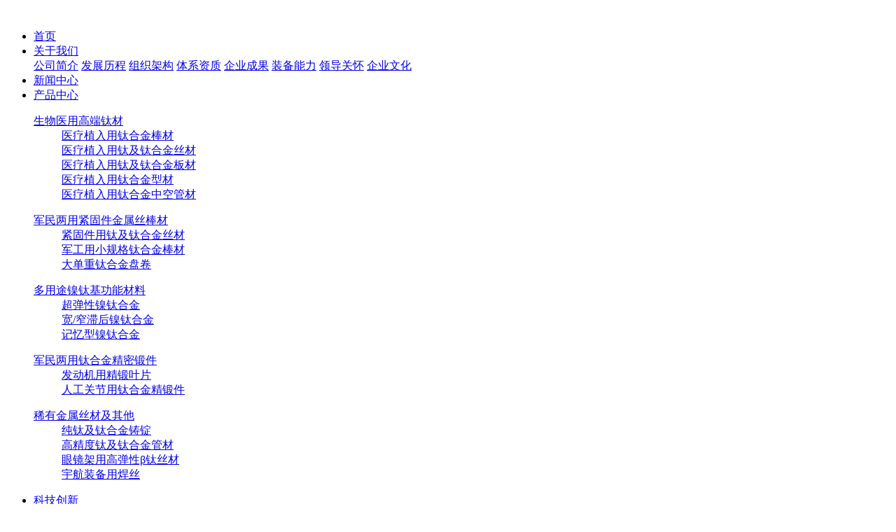

--- FILE ---
content_type: text/html; charset=UTF-8
request_url: http://www.xsma.com/html/yftd/
body_size: 10250
content:

<!doctype html>
<html lang="zh-cn">
<head>
<meta charset="utf-8">
<meta http-equiv="X-UA-Compatible" content="IE=edge">
<!-- 技术支持：西安凡高网络(miso) -->
<meta name="format-detection" content="telephone=no" />
<meta name="format-detection" content="address=no">
<meta http-equiv="X-UA-Compatible" content="IE=edge,chrome=1">

<title>研发团队_科技创新_西安赛特新材料科技股份有限公司</title>
<meta content="赛特科技,生物医用高端钛材,军民两用紧固件金属丝棒材,多用途镍钛基功能材料,军民两用钛合金精密锻件" name="keywords" />
<meta content="西安赛特新材料科技股份有限公司,是专业从事研发、生产和销售生物医用、航空航天、兵器装备等领域以钛及钛合金和镍钛形状记忆合金为主的稀有金属加工材国家高新技术企业." name="description" />
<meta name="mobile-web-app-capable" content="yes">
<link rel="icon" sizes="192x192" href="http://www.xsma.com/static/style/pc/images/app-icon72x72@2x.png">

<!-- Add to homescreen for Safari on iOS -->
<meta name="apple-mobile-web-app-capable" content="yes">
<meta name="apple-mobile-web-app-status-bar-style" content="black">
<meta name="apple-mobile-web-app-title" content=""/>
<link rel="apple-touch-icon-precomposed" href="http://www.xsma.com/static/style/pc/images/app-icon72x72@2x.png">
<!-- Tile icon for Win8 (144x144 + tile color) -->
<meta name="msapplication-TileImage" content="http://www.xsma.com/static/style/pc/images/app-icon72x72@2x.png">
<meta name="msapplication-TileColor" content="">
<!-- Set render engine for 360 browser -->
<meta name="renderer" content="webkit">
<!-- 系统关键js(所有自建模板必须引用) -->
<script type="text/javascript">var is_mobile_cms = '';</script>
<script src="http://www.xsma.com/api/language/zh-cn/lang.js" type="text/javascript"></script>
<script src="http://www.xsma.com/static/assets/global/plugins/jquery.min.js" type="text/javascript"></script>
<script src="http://www.xsma.com/static/assets/js/cms.js" type="text/javascript"></script>
<!-- 系统关键js结束 -->
<link rel="stylesheet" href="http://www.xsma.com/static/style/pc/css/a_reset.css">
<link rel="stylesheet" href="http://www.xsma.com/static/style/pc/css/a_style.css">
<link rel="stylesheet" href="http://www.xsma.com/static/style/pc/css/a_media.css">
<link rel="stylesheet" href="http://www.xsma.com/static/style/pc/css/a_animate.css">
<script type="text/javascript">document.write("<scr"+"ipt src=\"http://www.xsma.com/static/style/pc/js/a_jquery.js\"></sc"+"ript>")</script>
<script type="text/javascript">document.write("<scr"+"ipt src=\"http://www.xsma.com/static/style/pc/js/a_miso.js\"></sc"+"ript>")</script>
<!--<![endif]-->
<!-- Compatible files -->
<!--[if lt IE 9]>
<link rel="stylesheet" href="http://www.xsma.com/static/style/pc/css/a_ie8.css">
<script src="http://www.xsma.com/static/style/pc/js/a_ijr.js"></script>
<![endif]-->
</head>

<body>


<!--============================头部 开始=============================-->
    
<header id="header" class="xg">
    <div class="w1200 clearfix">
        <div class="logo fl"><a href="http://www.xsma.com/"><img src="http://www.xsma.com/static/style/pc/images/logo.png" alt="" class="img1"><img src="http://www.xsma.com/static/style/pc/images/logo_on.png" alt="" class="img2"></a></div>
        
        <div class="right fr">
            <ul id="nav" class="fl clearfix">
                <li >
                    <a href="http://www.xsma.com/">
                        <span>首页</span>
                    </a>
                </li>
                                <li >
                    <a href="http://www.xsma.com/html/about/">
                        <span>关于我们</span>
                    </a>
                                        <div class="sub">
                        <div class="box">
                                                                <a   href="http://www.xsma.com/html/gsjj/">公司简介</a>
                                                               <a   href="http://www.xsma.com/html/fzlc/">发展历程</a>
                                                               <a   href="http://www.xsma.com/html/zzjg/">组织架构</a>
                                                               <a   href="http://www.xsma.com/html/txzz/">体系资质</a>
                                                               <a   href="http://www.xsma.com/html/qycg/">企业成果</a>
                                                               <a   href="http://www.xsma.com/html/zbnl/">装备能力</a>
                                                               <a   href="http://www.xsma.com/html/ldgh/">领导关怀</a>
                                                               <a   href="http://www.xsma.com/html/gswh/">企业文化</a>
                                 
                        </div>
                    </div>
                                    </li>
                                <li >
                    <a href="http://www.xsma.com/html/news/">
                        <span>新闻中心</span>
                    </a>
                                    </li>
                                <li >
                    <a href="http://www.xsma.com/html/product/">
                        <span>产品中心</span>
                    </a>
                                        <div class="sub1">
                        <div class="box">
                                                          <dl>
                              <dt><a href="http://www.xsma.com/html/xyjssc/">生物医用高端钛材</a></dt>
                              
                                                                  <dd><a href="http://www.xsma.com/html/xyjssc/169.html">医疗植入用钛合金棒材</a></dd>
                                                                  <dd><a href="http://www.xsma.com/html/xyjssc/165.html">医疗植入用钛及钛合金丝材</a></dd>
                                                                  <dd><a href="http://www.xsma.com/html/xyjssc/182.html">医疗植入用钛及钛合金板材</a></dd>
                                                                  <dd><a href="http://www.xsma.com/html/xyjssc/176.html">医疗植入用钛合金型材</a></dd>
                                                                  <dd><a href="http://www.xsma.com/html/xyjssc/175.html">医疗植入用钛合金中空管材</a></dd>
                                 
                             
                            </dl>
                                                          <dl>
                              <dt><a href="http://www.xsma.com/html/thjzx/">军民两用紧固件金属丝棒材</a></dt>
                              
                                                                  <dd><a href="http://www.xsma.com/html/thjzx/166.html">紧固件用钛及钛合金丝材</a></dd>
                                                                  <dd><a href="http://www.xsma.com/html/thjzx/168.html">军工用小规格钛合金棒材</a></dd>
                                                                  <dd><a href="http://www.xsma.com/html/thjzx/167.html">大单重钛合金盘卷</a></dd>
                                 
                             
                            </dl>
                                                          <dl>
                              <dt><a href="http://www.xsma.com/html/jgj/">多用途镍钛基功能材料</a></dt>
                              
                                                                  <dd><a href="http://www.xsma.com/html/jgj/173.html">超弹性镍钛合金</a></dd>
                                                                  <dd><a href="http://www.xsma.com/html/jgj/170.html">宽/窄滞后镍钛合金</a></dd>
                                                                  <dd><a href="http://www.xsma.com/html/jgj/172.html">记忆型镍钛合金</a></dd>
                                 
                             
                            </dl>
                                                          <dl>
                              <dt><a href="http://www.xsma.com/html/gjd/">军民两用钛合金精密锻件</a></dt>
                              
                                                                  <dd><a href="http://www.xsma.com/html/gjd/178.html">发动机用精锻叶片</a></dd>
                                                                  <dd><a href="http://www.xsma.com/html/gjd/177.html">人工关节用钛合金精锻件</a></dd>
                                 
                             
                            </dl>
                                                          <dl>
                              <dt><a href="http://www.xsma.com/html/dpz/">稀有金属丝材及其他</a></dt>
                              
                                                                  <dd><a href="http://www.xsma.com/html/dpz/180.html">纯钛及钛合金铸锭</a></dd>
                                                                  <dd><a href="http://www.xsma.com/html/dpz/174.html">高精度钛及钛合金管材</a></dd>
                                                                  <dd><a href="http://www.xsma.com/html/dpz/164.html">眼镜架用高弹性β钛丝材</a></dd>
                                                                  <dd><a href="http://www.xsma.com/html/dpz/79.html">宇航装备用焊丝</a></dd>
                                 
                             
                            </dl>
                               
                        </div>
                    </div>
                                    </li>
                                <li  class="on" >
                    <a href="http://www.xsma.com/html/innovate/">
                        <span>科技创新</span>
                    </a>
                                        <div class="sub">
                        <div class="box">
                                                                <a   class="on"  href="http://www.xsma.com/html/yftd/">研发团队</a>
                                                               <a   href="http://www.xsma.com/index.php?c=category&id=51">原创性成果</a>
                                                               <a   href="http://www.xsma.com/html/cxpt/">创新平台</a>
                                                               <a   href="http://www.xsma.com/html/kjcg/">科技成果</a>
                                 
                        </div>
                    </div>
                                    </li>
                                <li >
                    <a href="http://www.xsma.com/html/party/">
                        <span>党群建设</span>
                    </a>
                                    </li>
                                <li >
                    <a href="http://www.xsma.com/html/join/">
                        <span>人才招聘</span>
                    </a>
                                    </li>
                                <li >
                    <a href="http://www.xsma.com/html/contact/">
                        <span>联系我们</span>
                    </a>
                                        <div class="sub">
                        <div class="box">
                                                                <a   href="http://www.xsma.com/html/lxfs/">联系方式</a>
                                 
                        </div>
                    </div>
                                    </li>
                            </ul>
            <div class="sousuo circle_box" style=" margin-left: 0;">
                <a href="javascript:;" class="a_circle">
                    <div class="con">
                        <span class="span1">
                            <img src="http://www.xsma.com/static/style/pc/images/header_ico1.png" alt="" class="img1">
                        </span>
                        <span class="span2">
                            <img src="http://www.xsma.com/static/style/pc/images/header_ico1_on.png" alt="" class="img2">
                        </span>
                    </div>
                </a>
                
                <div class="item search">
                    <input id="searchbox" type="text" placeholder="请输入产品关键词" onkeypress="if(event.keyCode==13) {dr_product_search('searchbox');return false;}" name='keyword' value=''>
                </div>
            </div>
                    <script>
                        // 这段js是用来执行搜索的
                        function dr_product_search(name) {
                            var url="http://www.xsma.com/index.php?s=product&c=search&catid=11&keyword=dayrui";
                            var value = $("#"+name).val();
                            if (value) {
                                location.href=url.replace('dayrui', value);
                            } else {
                                $("#"+name).focus()
                                dr_tips(0, "输入产品关键字");
                            }
                            return false;
                        }
                    </script>

            <div class="weixin circle_box">
                <a href="javascript:;" class="a_circle">
                    <div class="con">
                        <span class="span1">
                            <img src="http://www.xsma.com/static/style/pc/images/header_ico2.png" alt="" class="img1">
                        </span>
                        <span class="span2">
                            <img src="http://www.xsma.com/static/style/pc/images/header_ico2_on.png" alt="" class="img2">
                        </span>
                    </div>
                </a>
                
                <div class="item search">
                    <img src="http://www.xsma.com/uploadfile/202211/82f6129ea2bb5d.jpg" alt="" width="100" height="100">
                </div>
            </div>
        </div>
    </div>
</header>

<!--============================头部 结束=============================-->


<!--============================主体 开始=============================-->
<section class="n_banner on">
    <div class="bg"  style=" background:url(http://www.xsma.com/uploadfile/202211/479825d92b7efe0.jpg) center no-repeat; position:absolute; top:0; right:0; bottom:0; left:0" >
        
    </div>
    <div class="" style=" position:absolute; top:0; right:0; bottom:0; left:0; text-align: center;">
        <div class="box_table">
<!--             <div class="box_table_cell">
                <h3>Technological Innovation</h3>
                <h4>科技创新</h4>
            </div> -->
        </div>
    </div>
</section>


<section class="n_container">

    <section class="n_title">
    <div class="w1200 clearfix">
        <div class="left fr">
            <div class="position">
                            </div>
        </div>
        
        <div class="right fl">
            <div class="n_nav">
                                                        <a  class="on"  href="http://www.xsma.com/html/yftd/"><strong>研发团队</strong></a>
                                        <a  href="http://www.xsma.com/index.php?c=category&id=51"><strong>原创性成果</strong></a>
                                        <a  href="http://www.xsma.com/html/cxpt/"><strong>创新平台</strong></a>
                                        <a  href="http://www.xsma.com/html/kjcg/"><strong>科技成果</strong></a>
                     
                            </div>
        </div>
        <div class="clear"></div>
    </div>
</section>
    <section class="n_yanfa">
    	<div class="fl01">
        	<div class="w1200">
				<div class="left" aos="fade-right">
					<h3 class="h33">公司研发团队</h3>
					
					<div class="ar_article">
						<p>公司持续秉承西北有色金属研究院近60年在稀有金属材料领域的技术积累，组建了一支由博士、硕士、教授、高工等组成的涵盖新材料研发、表面改性、精密成型、工艺优化、材料应用等方面的专家队伍。</p>
						<p>公司研发团队现共有专业技术人员58人，其中博士5人，正高级工程师3人，高级工程师8人，工程师14人，硕士以上技术人员占比100%，工程师以上技术人员占比40%以上。</p>
					</div>
				</div>
				
				<div class="right" aos="fade-left">
					<ul class="list_box_20">
						<li>
							<div class="a">
								<h3><big>15</big><small>%</small></h3>
								<h5>高级职称</h5>
							</div>
						</li>
						<li>
							<div class="a">
								<h3><big>42</big><small>%</small></h3>
								<h5>中级以上职称</h5>
							</div>
						</li>
						<li>
							<div class="a">
								<h3><big>9</big><small>%</small></h3>
								<h5>博士学历</h5>
							</div>
						</li>
						<li>
							<div class="a">
								<h3><big>18</big><small>%</small></h3>
								<h5>硕士以上学历</h5>
							</div>
						</li>
					</ul>
				</div>
            </div>
        </div>
		
		<!--<div class="fl02">-->
		<!--	<div class="w1200">-->
		<!--		<h3 class="h33" aos="fade-up">原创性成果</h3>-->
		<!--		<div class="ar_article" aos="fade-up">-->
		<!--			<p>团队拥有多年的项目研发经验和技术积累具有持续的创新能力和成果转化能力，已取得多项惠及经济和产业发展的重大原创性成果。<br>目前拥有经授权并有效的自主知识产权  <big>63</big> 项。</p>-->
		<!--		</div>-->
		<!--	</div>-->
		<!--</div>-->
		
		<!--<div class="fl03">-->
		<!--	<div class="w1200">-->
		<!--		<ul class="list_box21" aos="fade-up">-->
		<!--			<li>-->
		<!--				<div class="ico"><img src="http://www.xsma.com/static/style/pc/images/list_box21_ico1.png" alt=""></div>-->
		<!--				<h5>发明专利</h5>-->
		<!--				<h3><big>33</big><small>项</small></h3>-->
		<!--			</li>-->
		<!--			<li>-->
		<!--				<div class="ico"><img src="http://www.xsma.com/static/style/pc/images/list_box21_ico2.png" alt=""></div>-->
		<!--				<h5>参与制定国家标准</h5>-->
		<!--				<h3><big>5</big><small>项</small></h3>-->
		<!--			</li>-->
		<!--			<li>-->
		<!--				<div class="ico"><img src="http://www.xsma.com/static/style/pc/images/list_box21_ico3.png" alt=""></div>-->
		<!--				<h5>参与制定行业标准</h5>-->
		<!--				<h3><big>1</big><small>项</small></h3>-->
		<!--			</li>-->
		<!--			<li>-->
		<!--				<div class="ico"><img src="http://www.xsma.com/static/style/pc/images/list_box21_ico4.png" alt=""></div>-->
		<!--				<h5>参与制定团体标准</h5>-->
		<!--				<h3><big>1</big><small>项</small></h3>-->
		<!--			</li>-->
		<!--			<li>-->
		<!--				<div class="ico"><img src="http://www.xsma.com/static/style/pc/images/list_box21_ico5.png" alt=""></div>-->
		<!--				<h5>发表文章</h5>-->
		<!--				<h3><big>30</big><small>余篇</small></h3>-->
		<!--			</li>-->
		<!--			<li>-->
		<!--				<div class="ico"><img src="http://www.xsma.com/static/style/pc/images/list_box21_ico6.png" alt=""></div>-->
		<!--				<h5>负责国家、省、市级各类科技项目</h5>-->
		<!--				<h3><big>20</big><small>余项</small></h3>-->
		<!--			</li>-->
		<!--		</ul>-->
				
				<!--<h3 class="h33" aos="fade-up">部分研发成果</h3>
				
		<!--		<ul class="list_box22" aos="fade-up">-->
		<!--			<li>-->
		<!--				<div class="a">-->
		<!--					<div class="top">-->
		<!--						<h5>航空航天</h5>-->
		<!--					</div>-->
		<!--					<div class="bottom">-->
		<!--						<img src="http://www.xsma.com/static/style/pc/images/list_box22_ico1.png" alt="">-->
		<!--						<p>航空航天紧固件用大单重（单重大于100kg）钛合金盘圆丝材制备技术</p>-->
		<!--					</div>-->
		<!--				</div>-->
		<!--			</li>-->
		<!--			<li>-->
		<!--				<div class="a">-->
		<!--					<div class="top">-->
		<!--						<h5>航空发动机</h5>-->
		<!--					</div>-->
		<!--					<div class="bottom">-->
		<!--						<img src="http://www.xsma.com/static/style/pc/images/list_box22_ico2.png" alt="">-->
		<!--						<p>航空发动机叶片用难变形合金精密锻造技术</p>-->
		<!--					</div>-->
		<!--				</div>-->
		<!--			</li>-->
		<!--			<li>-->
		<!--				<div class="a">-->
		<!--					<div class="top">-->
		<!--						<h5>眼镜架</h5>-->
		<!--					</div>-->
		<!--					<div class="bottom">-->
		<!--						<img src="http://www.xsma.com/static/style/pc/images/list_box22_ico3.png" alt="">-->
		<!--						<p>眼镜架用高弹β型钛合金丝材制备技术</p>-->
		<!--					</div>-->
		<!--				</div>-->
		<!--			</li>-->
		<!--			<li>-->
		<!--				<div class="a">-->
		<!--					<div class="top">-->
		<!--						<h5>生物医用</h5>-->
		<!--					</div>-->
		<!--					<div class="bottom">-->
		<!--						<img src="http://www.xsma.com/static/style/pc/images/list_box22_ico4.png" alt="">-->
		<!--						<p>生物医用超厚壁管材制备技术</p>-->
		<!--					</div>-->
		<!--				</div>-->
		<!--			</li>-->
		<!--			<li>-->
		<!--				<div class="a">-->
		<!--					<div class="top">-->
		<!--						<h5>钛镍合金</h5>-->
		<!--					</div>-->
		<!--					<div class="bottom">-->
		<!--						<img src="http://www.xsma.com/static/style/pc/images/list_box22_ico5.png" alt="">-->
		<!--						<p>钛镍合金超细丝材制备技术</p>-->
		<!--					</div>-->
		<!--				</div>-->
		<!--			</li>-->
		<!--		</ul>-->-->
		<!--	</div>-->
		<!--</div>-->
	</section>
</section>

<!--============================主体 结束=============================-->


<!--============================底部 开始=============================-->


<footer>
    <div class="w1200 clearfix">
        <div class="left fl">
            <p>Copyright ©1998-2022 西安赛特新材料科技股份有限公司<a href="https://beian.miit.gov.cn/" target="_blank">&nbsp; 陕ICP备05010136号-1</a><img src="/static/style/pc/images/jinghui.png" alt=""/></p>        </div>
        
        <div class="center fl">
            <!--<div class="weixin circle_box">
                <a href="javascript:;" class="a_circle">
                    <div class="con">
                        <span class="span1">
                            <img src="http://www.xsma.com/static/style/pc/images/footer_ico1.png" alt="" class="img1">
                        </span>
                        <span class="span2">
                            <img src="http://www.xsma.com/static/style/pc/images/footer_ico1_on.png" alt="" class="img2">
                        </span>
                    </div>
                </a>
                
                <div class="item search">
                    <img src="http://www.xsma.com/uploadfile/202211/82f6129ea2bb5d.jpg" alt="" width="90" height="90">
                </div>
            </div>
            
            <div class="weixin circle_box">
                <a target="_blank" href="http://wpa.qq.com/msgrd?v=3&uin=82321006&site=qq&menu=yes" class="a_circle">
                    <div class="con">
                        <span class="span1">
                            <img src="http://www.xsma.com/static/style/pc/images/footer_ico2.png" alt="" class="img1">
                        </span>
                        <span class="span2">
                            <img src="http://www.xsma.com/static/style/pc/images/footer_ico2_on.png" alt="" class="img2">
                        </span>
                    </div>
                </a>
            </div>
            
            <div class="weixin circle_box">
                <a href="mailto:https://qy.163.com/login/" class="a_circle">
                    <div class="con">
                        <span class="span1">
                            <img src="http://www.xsma.com/static/style/pc/images/footer_ico3.png" alt="" class="img1">
                        </span>
                        <span class="span2">
                            <img src="http://www.xsma.com/static/style/pc/images/footer_ico3_on.png" alt="" class="img2">
                        </span>
                    </div>
                </a>
            </div>-->
            
            <div class="liulanl">
                <p>累计浏览量：<font class="my55">0</font><script type="text/javascript"> $.ajax({ type: "GET", url:"/index.php?s=api&c=module&siteid=1&app=nosearch&m=hits&id=13", dataType: "jsonp", success: function(data){ if (data.code) { $(".my55").html(data.msg);$("#my55").html(data.msg); } else { dr_tips(0, data.msg); } } }); </script> 次</p>
            </div>
            
            <div class="wenzi_box">
            	<span style="color: rgb(127, 127, 127); font-family: Arial, Helvetica, &quot;Microsoft Yahei&quot;, sans-serif; background-color: rgb(47, 48, 49);">总机电话：029-86966118 传真：029-86963858</span><br style="font-family: Arial, Helvetica, &quot;Microsoft Yahei&quot;, sans-serif; padding: 0px; margin: 0px; box-sizing: border-box; color: rgb(127, 127, 127); white-space: normal; background-color: rgb(47, 48, 49);"/><span style="color: rgb(127, 127, 127); font-family: Arial, Helvetica, &quot;Microsoft Yahei&quot;, sans-serif; background-color: rgb(47, 48, 49);">地址：西安经济技术开发区泾渭新城渭华路北段10号</span>            </div>
        </div>
        
        <!--<div class="center1 fl">
        	<a class="bshareDiv" href="http://www.bshare.cn/share">分享按钮</a><script type="text/javascript" charset="utf-8" src="http://static.bshare.cn/b/buttonLite.js#uuid=&amp;style=10&amp;bgcolor=Orange&amp;ssc=false"></script>
        </div>-->
        
        <div class="right fr">
            <div class="foot_link">
                <div class="tanchu" id="content_link1" style="display: none;">
                      <div>
                         
														 <div><a href="http://www.c-nin.com/" target="_blank">西北有色金属研究院</a></div>
														 <div><a href="https://kjt.shaanxi.gov.cn/" target="_blank">陕西省科技厅</a></div>
														 <div><a href="http://www.xa.gov.cn/" target="_blank">西安市政府</a></div>
							                      </div>
                </div>
                <div class="a" id="bnt_link1">友情链接<span><img src="http://www.xsma.com/static/style/pc/images/foot_ico3.png" alt=""></span></div>
            </div>
            <script>
            //友情链接
            $("#bnt_link1").click(function(){
                $(this).toggleClass("icon_un");
                $("#content_link1").slideToggle(200);
            });
            </script>
        </div>
    </div>
</footer>


<!--右侧漂浮-->
<aside class="aside-nav" id="top" style="opacity: 1">
  <div style="text-align: center; margin: 0; font: normal 14px/24px 'MicroSoft YaHei';">
    <div class="online_q" id="online_q">
      <div class="btn2 btn-02"><span><svg t="1627527132763" class="icon" viewBox="0 0 1024 1024" version="1.1" xmlns="http://www.w3.org/2000/svg" p-id="1982" width="14" height="14"><path d="M728.064 453.12c0 21.504 14.336 34.816 34.816 34.816 21.504 0 34.816-14.336 34.816-34.816-0.512-116.736-94.72-210.944-211.456-211.456-21.504 0-34.816 14.336-34.816 34.816 0 21.504 14.336 34.816 34.816 34.816 78.336 0.512 141.312 63.488 141.824 141.824z m140.8 0c0 21.504 14.336 34.816 34.816 34.816s34.816-14.336 34.816-34.816c0-194.048-159.232-352.256-352.256-352.256-21.504 0-34.816 14.336-34.816 34.816s14.336 34.816 34.816 34.816c155.648 0 282.624 127.488 282.624 282.624z m-476.16-123.392c38.912-38.912 41.984-98.816 7.168-140.8L290.816 50.688C256 4.608 188.416-2.56 142.848 33.28c-3.072 3.072-7.168 3.072-7.168 7.168L39.936 135.68C-51.2 226.816 78.848 474.112 315.392 710.656s479.744 363.52 571.392 274.944l95.232-95.232c41.984-41.984 41.984-109.056 0-147.968l-7.168-7.168L837.12 626.176c-41.984-34.816-101.888-31.744-140.8 7.168l-59.904 59.904c-63.488-38.912-120.32-80.896-169.472-130.56s-91.136-105.984-130.048-169.472c-1.024-0.512 55.808-63.488 55.808-63.488z m-49.664-95.744c10.24 14.336 10.24 34.816-3.072 46.08l-77.824 81.408c-11.264 11.264-13.824 28.16-7.168 41.984 41.472 76.8 94.208 146.432 155.136 208.384 61.44 61.44 131.584 113.664 208.384 155.136 14.336 6.656 31.232 4.096 41.984-7.168l80.896-80.896c14.336-14.336 31.744-14.336 46.08-3.072l137.728 113.152s3.072 0 3.072 3.072c13.824 12.8 14.336 34.304 1.536 48.128l-1.536 1.536-95.232 95.232c-46.08 46.08-264.192-70.656-472.576-274.944C153.088 456.192 39.936 233.984 86.016 187.904l98.816-98.816c14.336-10.24 38.912-10.24 49.152 7.168L343.04 233.984z" p-id="1983"></path></svg></span>
        <div class="social-share">029-86966118</div>
      </div>
      
      <div class="btn2 btn-01"><a href="http://www.xsma.com/html/lxfs/#msg" target="_blank" title=""><span><svg t="1627527264043" class="icon" viewBox="0 0 1024 1024" version="1.1" xmlns="http://www.w3.org/2000/svg" p-id="10349" width="14" height="14"><path d="M540.7 448.8h-248c-19.4 0-35.3 14.2-35.3 31.5s15.9 31.5 35.3 31.5h248c19.4 0 35.3-14.2 35.3-31.5s-15.9-31.5-35.3-31.5zM291.3 352h248c19.4 0 35.3-14.4 35.3-32s-15.9-32-35.3-32h-248c-19.4 0-35.3 14.4-35.3 32s15.9 32 35.3 32z" p-id="10350"></path><path d="M656.3 670.8c61.3 0 111-50.3 111.7-111.6V227.5c0-62-42.9-99.5-104.2-99.5H161.2c-62 0-97.2 37.1-97.2 98.4l0.3 332.8c0 56.9 42.5 103.5 97 110.6v93.7c-1 8.4 1.6 17.5 7.8 24.8 11.3 13.2 30.4 15.6 42.4 5.3l0.7-0.6c1.3-0.9 2.5-2 3.6-3.1 5.9-5.8 5.9-5.7 0 0l140.4-119.7 300.1 0.6zM344.1 608c-7.2-0.2-14 1.7-19.6 6.4L225.3 699v-58.8c0-17.7-14.3-32-32-32-0.4 0-22.4-1.6-22.4-1.6-24.8-0.7-42.9-24.2-42.9-47.4l-0.3-325.5c0-23.2 18.7-41.9 41.9-41.9h492.5c23.2 0 41.9 18.7 41.9 41.9l0.3 332.9c0 23.2-18.7 41.9-41.3 41.9l-315.2-0.6c-1.3 0-2.5 0.1-3.7 0.1z" p-id="10351"></path><path d="M848.4 232.9c-19.3 0-34.8 15.5-34.8 34.8s15.4 34.8 34.8 34.8c23.2 0 47.9 18.7 47.9 41.9v317.5c0 23.2-24.4 42.1-47.6 42.1H833c-16.4 0.2-33.4 11.4-33.6 30.5 0 1.1-0.2 53.5-0.2 53.5l-90.1-74.2c-5.7-6.1-13.8-9.9-22.8-9.9H373.8c-17.2 0-31.2 14-31.2 31.2v1.7c0 17.2 14 31.2 31.2 31.2h291.4l147 121c11.2 9.2 26.9 9.9 38.6 2.8 0.8-0.5 1.6-1 2.3-1.5-0.8 0.5-1.5 1-2.3 1.5 10.8-5.6 18.2-17 18.2-29.9v-94.7c51.6-6.7 90.4-40.4 91-105.2V344.5c0-61.9-50.3-111.6-111.6-111.6z" p-id="10352"></path></svg></span></a></div>
      
      <div class="btn2 btn-03"><span><a><svg t="1627527335286" class="icon" viewBox="0 0 1241 1024" version="1.1" xmlns="http://www.w3.org/2000/svg" p-id="2751" width="14" height="14"><path d="M604.625088 308.441025a53.372089 53.372089 0 0 0 0-106.744178 54.271967 54.271967 0 1 0 0 106.744178z m-297.890728-106.744178a54.271967 54.271967 0 1 0 0 106.744178 53.372089 53.372089 0 0 0 0-106.744178zM1241.211369 651.015363c0-169.115049-156.14439-313.405871-347.818456-328.61071a17.47005 17.47005 0 0 0 0-6.206057C854.946391 135.912645 662.248326 0 445.098397 0 199.74194 0 0.093091 171.907775 0.093091 383.534313c0 113.57084 57.623238 215.660475 166.756747 296.339214L128.77568 794.995882a19.300837 19.300837 0 0 0 18.431988 25.444833 21.100593 21.100593 0 0 0 8.65745-1.861817l142.739307-71.99026 17.594171 3.723635a606.921329 606.921329 0 0 0 128.77568 16.756353c13.715386 0 27.741074-0.620606 41.456459-1.861817 5.554421-0.310303 5.554421-0.310303 15.794415-1.551514a381.672496 381.672496 0 0 0 358.151541 217.522292 529.035316 529.035316 0 0 0 124.927924-20.169685l110.064418 60.509055a19.083625 19.083625 0 0 0 21.535017-1.861817 19.6732 19.6732 0 0 0 6.392239-20.790291l-28.113438-94.021761c94.332064-74.782985 146.028518-164.460506 146.028518-253.827725z m-796.019881 56.164814a518.205747 518.205747 0 0 1-113.198477-15.204839l-22.776229-4.654542c-3.971876-0.620606-111.709023 52.130877-111.709023 52.130877l26.034409-78.506619a18.618171 18.618171 0 0 0-6.950784-20.79029c-100.631212-70.749048-151.551908-156.392632-151.551908-255.37924 0-177.803529 170.666563-322.404653 380.120981-322.404653 185.250797 0 349.401 113.260537 383.286071 264.067719-194.34267 2.482423-351.54209 139.946582-351.54209 308.751328a269.65317 269.65317 0 0 0 9.929691 71.059351c-1.954908-0.310303-22.248714 0.620606-41.642641 0.930908z m605.680118 163.529598a18.618171 18.618171 0 0 0-6.51636 20.169685l17.376959 58.336934-71.369654-39.408461a18.090656 18.090656 0 0 0-8.8126-2.482422 11.201933 11.201933 0 0 0-4.468361 0.930908 489.844067 489.844067 0 0 1-116.549748 19.549079c-179.230922 0-325.104288-123.810834-325.104288-276.169529s145.842336-276.16953 325.104288-276.16953c175.848621 0 324.421622 126.60356 324.421622 276.16953-0.155151 76.024196-47.693547 153.91021-134.081858 219.073806zM742.989125 511.99969a42.821792 42.821792 0 0 0 0 85.643584 43.814761 43.814761 0 1 0 0-85.643584z m233.968344 0a42.821792 42.821792 0 0 0 0 85.643584 43.876822 43.876822 0 1 0 0-85.643584z" p-id="2752"></path></svg></a></span>
        <div class="social-share social-share1"><img src="http://www.xsma.com/uploadfile/202211/82f6129ea2bb5d.jpg" alt=""></div>
      </div>
      
      <div class="btn2 btn-03"><span><a target="_blank" href="http://wpa.qq.com/msgrd?v=3&uin=82321006&site=qq&menu=yes"><svg t="1627527426608" class="icon" viewBox="0 0 1024 1024" version="1.1" xmlns="http://www.w3.org/2000/svg" p-id="9313" width="14" height="14"><path d="M895.44 393.994a31.34 31.34 0 0 0 0-10.234 383.76 383.76 0 0 0-767.52 0 31.34 31.34 0 0 0 0 10.234A167.575 167.575 0 0 0 0 553.894v21.746a168.854 168.854 0 0 0 140.712 163.098A351.14 351.14 0 0 0 401.03 959.4h5.757a95.94 95.94 0 1 0 0-63.96 287.18 287.18 0 0 1-195.718-156.062h35.818a40.295 40.295 0 0 0 40.934-35.818V427.253a40.295 40.295 0 0 0-40.934-39.016H191.88a30.061 30.061 0 0 0 0-4.477 319.8 319.8 0 0 1 639.6 0 30.061 30.061 0 0 0 0 3.838h-55.005a40.295 40.295 0 0 0-40.935 39.015V703.56a40.295 40.295 0 0 0 40.935 39.016h72.275a170.773 170.773 0 0 0 174.61-166.936v-21.746a167.575 167.575 0 0 0-127.92-159.9zM496.33 895.44a31.98 31.98 0 1 1-31.98 31.98 31.98 31.98 0 0 1 31.98-31.98zM223.86 675.418h-49.25A106.813 106.813 0 0 1 63.96 575.64v-21.746a106.813 106.813 0 0 1 110.65-102.336h49.25zM959.4 575.64a106.813 106.813 0 0 1-110.65 102.336H799.5V451.558h49.25A106.813 106.813 0 0 1 959.4 553.894z" p-id="9314"></path><path d="M650.473 145.829l-23.665-8.315a31.98 31.98 0 0 0-19.827 63.96l18.548 7.036a31.98 31.98 0 1 0 24.944-58.844zM305.09 221.302a31.98 31.98 0 0 0 53.087 34.538 202.114 202.114 0 0 1 153.504-76.752 31.98 31.98 0 0 0 0-63.96 263.515 263.515 0 0 0-206.59 106.174z" p-id="9315"></path></svg></a></span>
      </div>
      <div class="btn2 btn-top hide" id="gotop">
        <svg t="1620981491725" class="icon" viewBox="0 0 1024 1024" version="1.1" xmlns="http://www.w3.org/2000/svg" p-id="14041" width="16" height="16"><path d="M825.568 555.328l-287.392-289.28C531.808 259.648 523.488 256.576 515.2 256.64 514.08 256.544 513.12 256 512 256c-4.672 0-9.024 1.088-13.024 2.88-4.032 1.536-7.872 3.872-11.136 7.136l-259.328 258.88c-12.512 12.48-12.544 32.736-0.032 45.248 6.24 6.272 14.432 9.408 22.656 9.408 8.192 0 16.352-3.136 22.624-9.344L480 364.288 480 928c0 17.696 14.336 32 32 32s32-14.304 32-32L544 362.72l236.192 237.728c6.24 6.272 14.496 9.44 22.688 9.44s16.32-3.104 22.56-9.312C838.016 588.128 838.048 567.84 825.568 555.328zM864 192 160 192C142.336 192 128 177.664 128 160s14.336-32 32-32l704 0c17.696 0 32 14.336 32 32S881.696 192 864 192z" p-id="14042"></path></svg>
      </div>
    </div>
  </div>
</aside>
<script>
$(window).scroll(function() {
    if ($(this).scrollTop()>100){
        $("#gotop").removeClass("hide");
    }else{
        $("#gotop").addClass("hide");
    };
});
$('#gotop').click(function () {
    $('html,body').animate({
        scrollTop : '0px'
    }, 800);
}); 
</script>
<!--右侧漂浮-->



<!--============================底部 结束=============================-->


<!--============================动画 开始=============================-->

<script src="http://www.xsma.com/static/style/pc/js/a_style.js"></script>
<script src="http://www.xsma.com/static/style/pc/js/a_animate.js"></script>
<script>
AOS.init({
  offset: 0,
  duration: 1200,
  easing: 'ease-out-back',
});
</script>

<!--============================动画 结束=============================-->

<!--============================动画 结束=============================-->
</body>
</html>
